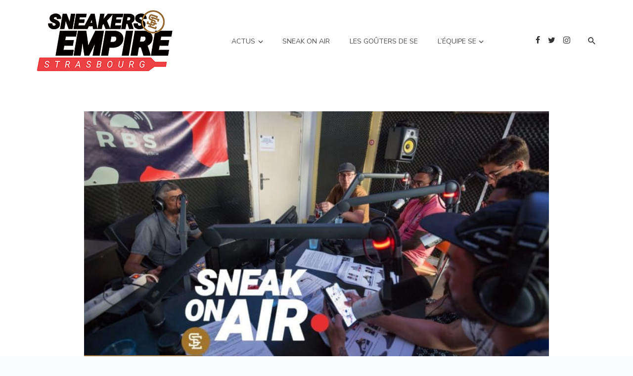

--- FILE ---
content_type: text/html; charset=UTF-8
request_url: https://www.sneakers-empire.com/sneak-on-air-saison-2-episode-29-alexis-et-paul-de-propicture-16-04-19/
body_size: 10243
content:
<!DOCTYPE html>
<html lang="fr-FR">
<head>
	<meta charset="UTF-8" />
    
    <meta name="viewport" content="width=device-width, initial-scale=1"/>
    
    <link rel="stylesheet" media="print" onload="this.onload=null;this.media='all';" id="ao_optimized_gfonts" href="https://fonts.googleapis.com/css?family=Roboto:100,300,400,500,700,900,100italic,300italic,400italic,500italic,700italic,900italic%7CTitillium%20Web:200,300,400,600,700,900,200italic,300italic,400italic,600italic,700italic%7CRoboto%20Condensed:300,400,700,300italic,400italic,700italic%7CNunito%20Sans:200,300,400,600,700,800,900,200italic,300italic,400italic,600italic,700italic,800italic,900italic%7CRoboto:100,300,400,500,700,900,100italic,300italic,400italic,500italic,700italic,900italic%7CTitillium%20Web:200,300,400,600,700,900,200italic,300italic,400italic,600italic,700italic%7CRoboto%20Condensed:300,400,700,300italic,400italic,700italic%7CNunito%20Sans:200,300,400,600,700,800,900,200italic,300italic,400italic,600italic,700italic,800italic,900italic%7CRoboto:100,300,400,500,700,900,100italic,300italic,400italic,500italic,700italic,900italic%7CTitillium%20Web:200,300,400,600,700,900,200italic,300italic,400italic,600italic,700italic%7CRoboto%20Condensed:300,400,700,300italic,400italic,700italic%7CNunito%20Sans:200,300,400,600,700,800,900,200italic,300italic,400italic,600italic,700italic,800italic,900italic&amp;display=swap" /><link rel="profile" href="https://gmpg.org/xfn/11" />
    
    <!-- Schema meta -->
        <script type="application/ld+json">
{
          "@context": "http://schema.org",
          "@type": "NewsArticle",
          "mainEntityOfPage": {
            "@type": "WebPage",
            "@id": "https://www.sneakers-empire.com/sneak-on-air-saison-2-episode-29-alexis-et-paul-de-propicture-16-04-19/"
          },
          "headline": "sneak ON AIR Saison 2 Episode 29 – Alexis et Paul de ProPicture – 16.04.19",
          "image": [
            "https://www.sneakers-empire.com/wp-content/uploads/2020/07/sneak-ON-AIR-photo-site-web-couv-3.jpg"
           ],
          "datePublished": "2019-04-16T20:00:00+00:00",
          "dateModified": "2021-10-06T09:48:31+02:00",
          "author": {
            "@type": "Person",
            "name": "Alex"
          },
           "publisher": {
            "@type": "Organization",
            "name": "Sneakers EMPIRE",
            "logo": {
              "@type": "ImageObject",
              "url": "https://www.sneakers-empire.com/wp-content/uploads/2020/07/SE-Titre-OK_SE-Noir-03.png"
            }
          },
          "description": ""
        }
        </script>
        
    <link media="all" href="https://www.sneakers-empire.com/wp-content/cache/autoptimize/css/autoptimize_992917d95b7dce4a205aeb46f6b628a7.css" rel="stylesheet" /><title>sneak ON AIR Saison 2 Episode 29 – Alexis et Paul de ProPicture – 16.04.19 &#8211; Sneakers EMPIRE</title>
<script type="application/javascript">var ajaxurl = "https://www.sneakers-empire.com/wp-admin/admin-ajax.php"</script><meta name='robots' content='max-image-preview:large' />
	
	<link rel='dns-prefetch' href='//www.googletagmanager.com' />
<link href='https://fonts.gstatic.com' crossorigin='anonymous' rel='preconnect' />
<script type="text/javascript">
/* <![CDATA[ */
window._wpemojiSettings = {"baseUrl":"https:\/\/s.w.org\/images\/core\/emoji\/16.0.1\/72x72\/","ext":".png","svgUrl":"https:\/\/s.w.org\/images\/core\/emoji\/16.0.1\/svg\/","svgExt":".svg","source":{"concatemoji":"https:\/\/www.sneakers-empire.com\/wp-includes\/js\/wp-emoji-release.min.js"}};
/*! This file is auto-generated */
!function(s,n){var o,i,e;function c(e){try{var t={supportTests:e,timestamp:(new Date).valueOf()};sessionStorage.setItem(o,JSON.stringify(t))}catch(e){}}function p(e,t,n){e.clearRect(0,0,e.canvas.width,e.canvas.height),e.fillText(t,0,0);var t=new Uint32Array(e.getImageData(0,0,e.canvas.width,e.canvas.height).data),a=(e.clearRect(0,0,e.canvas.width,e.canvas.height),e.fillText(n,0,0),new Uint32Array(e.getImageData(0,0,e.canvas.width,e.canvas.height).data));return t.every(function(e,t){return e===a[t]})}function u(e,t){e.clearRect(0,0,e.canvas.width,e.canvas.height),e.fillText(t,0,0);for(var n=e.getImageData(16,16,1,1),a=0;a<n.data.length;a++)if(0!==n.data[a])return!1;return!0}function f(e,t,n,a){switch(t){case"flag":return n(e,"\ud83c\udff3\ufe0f\u200d\u26a7\ufe0f","\ud83c\udff3\ufe0f\u200b\u26a7\ufe0f")?!1:!n(e,"\ud83c\udde8\ud83c\uddf6","\ud83c\udde8\u200b\ud83c\uddf6")&&!n(e,"\ud83c\udff4\udb40\udc67\udb40\udc62\udb40\udc65\udb40\udc6e\udb40\udc67\udb40\udc7f","\ud83c\udff4\u200b\udb40\udc67\u200b\udb40\udc62\u200b\udb40\udc65\u200b\udb40\udc6e\u200b\udb40\udc67\u200b\udb40\udc7f");case"emoji":return!a(e,"\ud83e\udedf")}return!1}function g(e,t,n,a){var r="undefined"!=typeof WorkerGlobalScope&&self instanceof WorkerGlobalScope?new OffscreenCanvas(300,150):s.createElement("canvas"),o=r.getContext("2d",{willReadFrequently:!0}),i=(o.textBaseline="top",o.font="600 32px Arial",{});return e.forEach(function(e){i[e]=t(o,e,n,a)}),i}function t(e){var t=s.createElement("script");t.src=e,t.defer=!0,s.head.appendChild(t)}"undefined"!=typeof Promise&&(o="wpEmojiSettingsSupports",i=["flag","emoji"],n.supports={everything:!0,everythingExceptFlag:!0},e=new Promise(function(e){s.addEventListener("DOMContentLoaded",e,{once:!0})}),new Promise(function(t){var n=function(){try{var e=JSON.parse(sessionStorage.getItem(o));if("object"==typeof e&&"number"==typeof e.timestamp&&(new Date).valueOf()<e.timestamp+604800&&"object"==typeof e.supportTests)return e.supportTests}catch(e){}return null}();if(!n){if("undefined"!=typeof Worker&&"undefined"!=typeof OffscreenCanvas&&"undefined"!=typeof URL&&URL.createObjectURL&&"undefined"!=typeof Blob)try{var e="postMessage("+g.toString()+"("+[JSON.stringify(i),f.toString(),p.toString(),u.toString()].join(",")+"));",a=new Blob([e],{type:"text/javascript"}),r=new Worker(URL.createObjectURL(a),{name:"wpTestEmojiSupports"});return void(r.onmessage=function(e){c(n=e.data),r.terminate(),t(n)})}catch(e){}c(n=g(i,f,p,u))}t(n)}).then(function(e){for(var t in e)n.supports[t]=e[t],n.supports.everything=n.supports.everything&&n.supports[t],"flag"!==t&&(n.supports.everythingExceptFlag=n.supports.everythingExceptFlag&&n.supports[t]);n.supports.everythingExceptFlag=n.supports.everythingExceptFlag&&!n.supports.flag,n.DOMReady=!1,n.readyCallback=function(){n.DOMReady=!0}}).then(function(){return e}).then(function(){var e;n.supports.everything||(n.readyCallback(),(e=n.source||{}).concatemoji?t(e.concatemoji):e.wpemoji&&e.twemoji&&(t(e.twemoji),t(e.wpemoji)))}))}((window,document),window._wpemojiSettings);
/* ]]> */
</script>















<noscript></noscript><script type="text/javascript" src="https://www.sneakers-empire.com/wp-includes/js/jquery/jquery.min.js" id="jquery-core-js"></script>


<!-- Extrait Google Analytics ajouté par Site Kit -->
<script type="text/javascript" src="https://www.googletagmanager.com/gtag/js?id=UA-173915910-1" id="google_gtagjs-js" async></script>
<script type="text/javascript" id="google_gtagjs-js-after">
/* <![CDATA[ */
window.dataLayer = window.dataLayer || [];function gtag(){dataLayer.push(arguments);}
gtag('set', 'linker', {"domains":["www.sneakers-empire.com"]} );
gtag("js", new Date());
gtag("set", "developer_id.dZTNiMT", true);
gtag("config", "UA-173915910-1", {"anonymize_ip":true});
/* ]]> */
</script>

<!-- Arrêter l&#039;extrait Google Analytics ajouté par Site Kit -->
<link rel="https://api.w.org/" href="https://www.sneakers-empire.com/wp-json/" /><link rel="alternate" title="JSON" type="application/json" href="https://www.sneakers-empire.com/wp-json/wp/v2/posts/1528" /><link rel="EditURI" type="application/rsd+xml" title="RSD" href="https://www.sneakers-empire.com/xmlrpc.php?rsd" />
<meta name="generator" content="WordPress 6.8.3" />
<link rel="canonical" href="https://www.sneakers-empire.com/sneak-on-air-saison-2-episode-29-alexis-et-paul-de-propicture-16-04-19/" />
<link rel='shortlink' href='https://www.sneakers-empire.com/?p=1528' />
<link rel="alternate" title="oEmbed (JSON)" type="application/json+oembed" href="https://www.sneakers-empire.com/wp-json/oembed/1.0/embed?url=https%3A%2F%2Fwww.sneakers-empire.com%2Fsneak-on-air-saison-2-episode-29-alexis-et-paul-de-propicture-16-04-19%2F" />
<link rel="alternate" title="oEmbed (XML)" type="text/xml+oembed" href="https://www.sneakers-empire.com/wp-json/oembed/1.0/embed?url=https%3A%2F%2Fwww.sneakers-empire.com%2Fsneak-on-air-saison-2-episode-29-alexis-et-paul-de-propicture-16-04-19%2F&#038;format=xml" />
<meta name="generator" content="Redux 4.3.12" /><meta name="generator" content="Site Kit by Google 1.69.0" /><script type="text/javascript"><!--
function powerpress_pinw(pinw_url){window.open(pinw_url, 'PowerPressPlayer','toolbar=0,status=0,resizable=1,width=460,height=320');	return false;}
//-->
</script>
		<script>
			document.documentElement.className = document.documentElement.className.replace( 'no-js', 'js' );
		</script>
				
		<link rel="pingback" href="https://www.sneakers-empire.com/xmlrpc.php"><link rel="icon" href="https://www.sneakers-empire.com/wp-content/uploads/2020/07/cropped-SE-Monogramme-OK_SE-Noir-FondBlanc-e1595923567148-1-32x32.png" sizes="32x32" />
<link rel="icon" href="https://www.sneakers-empire.com/wp-content/uploads/2020/07/cropped-SE-Monogramme-OK_SE-Noir-FondBlanc-e1595923567148-1-192x192.png" sizes="192x192" />
<link rel="apple-touch-icon" href="https://www.sneakers-empire.com/wp-content/uploads/2020/07/cropped-SE-Monogramme-OK_SE-Noir-FondBlanc-e1595923567148-1-180x180.png" />
<meta name="msapplication-TileImage" content="https://www.sneakers-empire.com/wp-content/uploads/2020/07/cropped-SE-Monogramme-OK_SE-Noir-FondBlanc-e1595923567148-1-270x270.png" />
    
</head>
<body class="wp-singular post-template-default single single-post postid-1528 single-format-standard wp-theme-Barley">
    <div class="site-wrapper barley-design">
        <header class="site-header">   
    <!-- Mobile header -->
	<div id="atbs-mobile-header" class="mobile-header visible-xs visible-sm ">
		<div class="mobile-header__inner mobile-header__inner--flex">
			<div class="header-branding header-branding--mobile mobile-header__section text-left">
				<div class="header-logo header-logo--mobile flexbox__item text-left">
					<a href="https://www.sneakers-empire.com">
                                            
                        <img  alt="logo" data-src="https://www.sneakers-empire.com/wp-content/uploads/2020/07/SE-Avatar-Noir-scaled-e1596030452218.jpg" class="lazyload" src="[data-uri]" /><noscript><img src="https://www.sneakers-empire.com/wp-content/uploads/2020/07/SE-Avatar-Noir-scaled-e1596030452218.jpg" alt="logo"/></noscript>
                                                
                    </a>            
				</div>
			</div>
			<div class="mobile-header__section text-right">
				<button type="submit" class="mobile-header-btn js-search-dropdown-toggle">
					<i class="mdicon mdicon-search mdicon--last hidden-xs"></i><i class="mdicon mdicon-search visible-xs-inline-block"></i>
				</button>
				<a href="#atbs-offcanvas-primary" class="offcanvas-menu-toggle mobile-header-btn js-atbs-offcanvas-toggle">
					<i class="mdicon mdicon-menu mdicon--last hidden-xs"></i><i class="mdicon mdicon-menu visible-xs-inline-block"></i>
				</a>
			</div>
		</div>
	</div><!-- Mobile header -->    
    
    <!-- Navigation bar -->
	<nav class="navigation-bar navigation-bar--fullwidth text-left hidden-xs hidden-sm js-sticky-header-holder">
		<div class="navigation-bar__inner container">
			<div class="navigation-bar__section">
				<div class="site-logo header-logo">
                    <a href="https://www.sneakers-empire.com">
						<!-- logo open -->
                                                    <img  alt="logo" data-src="https://www.sneakers-empire.com/wp-content/uploads/2020/07/SE-Titre-OK_SE-Noir-03.png" class="lazyload" src="[data-uri]" /><noscript><img src="https://www.sneakers-empire.com/wp-content/uploads/2020/07/SE-Titre-OK_SE-Noir-03.png" alt="logo" /></noscript>
                                                <!-- logo close -->
					</a>
				</div>
			</div>

			<div class="navigation-wrapper navigation-bar__section js-priority-nav">
				<div id="main-menu" class="menu-main-container"><ul id="menu-main" class="navigation navigation--main navigation--inline"><li id="menu-item-1253" class="menu-item menu-item-type-taxonomy menu-item-object-category menu-item-has-children menu-item-1253 menu-item-cat-23"><a href="https://www.sneakers-empire.com/categorie/actualites/">Actus</a>
<ul class="sub-menu">
	<li id="menu-item-278" class="menu-item menu-item-type-taxonomy menu-item-object-category menu-item-278 menu-item-cat-7"><a href="https://www.sneakers-empire.com/categorie/events/">Evénements</a></li>
</ul>
</li>
<li id="menu-item-314" class="menu-item menu-item-type-taxonomy menu-item-object-category current-post-ancestor current-menu-parent current-post-parent menu-item-314 menu-item-cat-18"><a href="https://www.sneakers-empire.com/categorie/podcast-sneak-on-air/">Sneak ON AIR</a></li>
<li id="menu-item-1119" class="menu-item menu-item-type-taxonomy menu-item-object-category menu-item-1119 menu-item-cat-29"><a href="https://www.sneakers-empire.com/categorie/le-gouter-de-sneakers-empire/">Les goûters de SE</a></li>
<li id="menu-item-29" class="menu-item menu-item-type-post_type menu-item-object-page menu-item-has-children menu-item-29"><a href="https://www.sneakers-empire.com/qui-sommes-nous/">L&#8217;Équipe SE</a>
<ul class="sub-menu">
	<li id="menu-item-1097" class="menu-item menu-item-type-post_type menu-item-object-page menu-item-1097"><a href="https://www.sneakers-empire.com/qui-sommes-nous/">Qui sommes nous ?</a></li>
	<li id="menu-item-28" class="menu-item menu-item-type-post_type menu-item-object-page menu-item-28"><a href="https://www.sneakers-empire.com/contact/">Contact</a></li>
</ul>
</li>
</ul></div>			</div>
            <div class="navigation-bar__section">
                                <ul class="social-list list-horizontal">
                	<li><a href="https://fr-fr.facebook.com/MySneakersEmpire/" target="_blank"><i class="mdicon mdicon-facebook"></i></a></li><li><a href="https://twitter.com/sneakersempire" target="_blank"><i class="mdicon mdicon-twitter"></i></a></li><li><a href="https://www.instagram.com/sneakers67empire" target="_blank"><i class="mdicon mdicon-instagram"></i></a></li>            						
                </ul>
                            </div>
			<div class="navigation-bar__section">
				<button type="submit" class="navigation-bar-btn js-search-dropdown-toggle"><i class="mdicon mdicon-search"></i></button>
			</div>
            <div id="header-search-dropdown" class="header-search-dropdown is-in-navbar">
    <div class="container">
    	<form class="search-form search-form--horizontal" method="get" action="https://www.sneakers-empire.com/">
    		<div class="search-form__input-wrap">
    			<input type="text" name="s" class="search-form__input" placeholder="Search" value=""/>
    		</div>
    	</form>
    </div>
</div><!-- .header-search-dropdown -->		
		</div><!-- .navigation-bar__inner -->
        
    </nav><!-- Navigation-bar -->
</header><!-- Site header --><div class="site-content single-entry">
    <div class="atbs-block atbs-layout-split atbs-block--fullwidth single-entry-wrap">
        <div class="container container--narrow">
            <div class="atbs-main" role="main">
                <article class="atbs-block post--single post-1528 post type-post status-publish format-standard has-post-thumbnail hentry category-podcast-sneak-on-air">
                    <div class="single-content">
                        <div class="post__thumb single-entry-thumb"><img width="800" height="450"   alt="" decoding="async" fetchpriority="high" data-srcset="https://www.sneakers-empire.com/wp-content/uploads/2020/07/sneak-ON-AIR-photo-site-web-couv-3-800x450.jpg 800w, https://www.sneakers-empire.com/wp-content/uploads/2020/07/sneak-ON-AIR-photo-site-web-couv-3-400x225.jpg 400w, https://www.sneakers-empire.com/wp-content/uploads/2020/07/sneak-ON-AIR-photo-site-web-couv-3-600x338.jpg 600w, https://www.sneakers-empire.com/wp-content/uploads/2020/07/sneak-ON-AIR-photo-site-web-couv-3-1200x675.jpg 1200w, https://www.sneakers-empire.com/wp-content/uploads/2020/07/sneak-ON-AIR-photo-site-web-couv-3-1600x900.jpg 1600w"  data-src="https://www.sneakers-empire.com/wp-content/uploads/2020/07/sneak-ON-AIR-photo-site-web-couv-3-800x450.jpg" data-sizes="(max-width: 800px) 100vw, 800px" class="attachment-barley-m-16_9 size-barley-m-16_9 wp-post-image lazyload" src="[data-uri]" /><noscript><img width="800" height="450" src="https://www.sneakers-empire.com/wp-content/uploads/2020/07/sneak-ON-AIR-photo-site-web-couv-3-800x450.jpg" class="attachment-barley-m-16_9 size-barley-m-16_9 wp-post-image" alt="" decoding="async" fetchpriority="high" srcset="https://www.sneakers-empire.com/wp-content/uploads/2020/07/sneak-ON-AIR-photo-site-web-couv-3-800x450.jpg 800w, https://www.sneakers-empire.com/wp-content/uploads/2020/07/sneak-ON-AIR-photo-site-web-couv-3-400x225.jpg 400w, https://www.sneakers-empire.com/wp-content/uploads/2020/07/sneak-ON-AIR-photo-site-web-couv-3-600x338.jpg 600w, https://www.sneakers-empire.com/wp-content/uploads/2020/07/sneak-ON-AIR-photo-site-web-couv-3-1200x675.jpg 1200w, https://www.sneakers-empire.com/wp-content/uploads/2020/07/sneak-ON-AIR-photo-site-web-couv-3-1600x900.jpg 1600w" sizes="(max-width: 800px) 100vw, 800px" /></noscript><div class="post-cat__wrap"><a class="post__cat cat-18 " href="https://www.sneakers-empire.com/categorie/podcast-sneak-on-air/">Podcasts sneak ON AIR</a></div></div>                        <header class="post__head">
							<h1 class="post__title typescale-4">sneak ON AIR Saison 2 Episode 29 – Alexis et Paul de ProPicture – 16.04.19</h1>
							                            
                            <div class="post-share-and-meta">
                                <!-- Entry meta -->
<div class="entry-meta post__meta">
	<span class="entry-author">
        <img alt='Alex'  data-srcset='https://secure.gravatar.com/avatar/81295c74c8f1d118198a0dbea2157d810878bff18cd03e6514aeffe38500717d?s=68&#038;d=mm&#038;r=g 2x'  height='34' width='34' decoding='async' data-src='https://secure.gravatar.com/avatar/81295c74c8f1d118198a0dbea2157d810878bff18cd03e6514aeffe38500717d?s=34&#038;d=mm&#038;r=g' class='avatar avatar-34 photo entry-author__avatar lazyload' src='[data-uri]' /><noscript><img alt='Alex' src='https://secure.gravatar.com/avatar/81295c74c8f1d118198a0dbea2157d810878bff18cd03e6514aeffe38500717d?s=34&#038;d=mm&#038;r=g' srcset='https://secure.gravatar.com/avatar/81295c74c8f1d118198a0dbea2157d810878bff18cd03e6514aeffe38500717d?s=68&#038;d=mm&#038;r=g 2x' class='avatar avatar-34 photo entry-author__avatar' height='34' width='34' decoding='async'/></noscript>By <a class="entry-author__name" title="Posts by Alex" rel="author" href="https://www.sneakers-empire.com/author/alex/">Alex</a>    </span>
    <time class="time published" datetime="2019-04-16T20:00:00+00:00" title="avril 16, 2019 at 8:00 pm"><i class="mdicon mdicon-schedule"></i>16 avril 2019</time></div>                                                                <div class="post-share__wrap">
                                    <div class="entry-interaction entry-interaction--horizontal">
                                        <div class="post-sharing post-sharing--simple">
                                            <span class="sharing-btn__text">Share: </span>
                                            <ul class="social-list social-list--md list-horizontal"><li><a onClick="window.open('http://www.facebook.com/sharer.php?u=https%3A%2F%2Fwww.sneakers-empire.com%2Fsneak-on-air-saison-2-episode-29-alexis-et-paul-de-propicture-16-04-19%2F','Facebook','width=600,height=300,left='+(screen.availWidth/2-300)+',top='+(screen.availHeight/2-150)+''); return false;" href="http://www.facebook.com/sharer.php?u=https%3A%2F%2Fwww.sneakers-empire.com%2Fsneak-on-air-saison-2-episode-29-alexis-et-paul-de-propicture-16-04-19%2F"><div class="share-item__icon"><i class="mdicon mdicon-facebook " title="Facebook"></i></div></a></li><li><a onClick="window.open('http://twitter.com/share?url=https%3A%2F%2Fwww.sneakers-empire.com%2Fsneak-on-air-saison-2-episode-29-alexis-et-paul-de-propicture-16-04-19%2F&amp;text=sneak%20ON%20AIR%20Saison%202%20Episode%2029%20–%20Alexis%20et%20Paul%20de%20ProPicture%20–%2016.04.19','Twitter share','width=600,height=300,left='+(screen.availWidth/2-300)+',top='+(screen.availHeight/2-150)+''); return false;" href="http://twitter.com/share?url=https%3A%2F%2Fwww.sneakers-empire.com%2Fsneak-on-air-saison-2-episode-29-alexis-et-paul-de-propicture-16-04-19%2F&amp;text=sneak%20ON%20AIR%20Saison%202%20Episode%2029%20–%20Alexis%20et%20Paul%20de%20ProPicture%20–%2016.04.19"><div class="share-item__icon"><i class="mdicon mdicon-twitter " title="Twitter"></i></div></a></li><li><a onClick="window.open('http://www.linkedin.com/shareArticle?mini=true&amp;url=https%3A%2F%2Fwww.sneakers-empire.com%2Fsneak-on-air-saison-2-episode-29-alexis-et-paul-de-propicture-16-04-19%2F','Linkedin','width=863,height=500,left='+(screen.availWidth/2-431)+',top='+(screen.availHeight/2-250)+''); return false;" href="http://www.linkedin.com/shareArticle?mini=true&amp;url=https%3A%2F%2Fwww.sneakers-empire.com%2Fsneak-on-air-saison-2-episode-29-alexis-et-paul-de-propicture-16-04-19%2F"><div class="share-item__icon"><i class="mdicon mdicon-linkedin " title="Linkedin"></i></div></a></li></ul>                                        </div>
                                    </div>
                                </div>
                                
                                                            </div>
						</header>
                        
                        <div class="single-body entry-content typography-copy">
                                                        
<p>sneak ON AIR, la première et la seule émission de radio 100% sneakers au monde !!!<br />Animée par l&#8217;équipe de Sneakers EMPIRE.<br />Actu sneakers, invités, SANA, talk.</p>



<p><a href="http://www.instagram.com/stories/highlights/18030468769086122/">Story instagram de l&#8217;épisode.</a></p>



<p>Pour cet épisode, c&#8217;est <a href="http://www.instagram.com/polohuhu/">Paul</a> et <a href="http://www.instagram.com/alexis_bchr/">Alexis</a> de <a href="http://www.instagram.com/propictur/">ProPicture</a> nos invités. Ils viennent nous paler de leurs photos et de sneakers.</p>



<p>Le Sneakers Addict Non Anonyme est Christian et sa adidas ZX 8000.</p>
<div itemscope itemtype="http://schema.org/AudioObject"><meta itemprop="name" content="sneak ON AIR Saison 2 Episode 29 – Alexis et Paul de ProPicture – 16.04.19" /><meta itemprop="uploadDate" content="2019-04-16T20:00:00+02:00" /><meta itemprop="encodingFormat" content="audio/x-m4a" /><meta itemprop="duration" content="PT58M40S" /><meta itemprop="description" content="
sneak ON AIR, la première et la seule émission de radio 100% sneakers au monde !!!Animée par l'équipe de Sneakers EMPIRE.Actu sneakers, invités, SANA, talk.



Story instagram de l'épisode.



Pour cet épisode, c'est Paul et Alexis de ProPi..." /><meta itemprop="contentUrl" content="https://www.sneakers-empire.com/wp-content/uploads/2020/09/RBS_CRON2_2019-04-16-mardi-20h00.m4a" /><div class="powerpress_player" id="powerpress_player_1556"><!--[if lt IE 9]><script>document.createElement('audio');</script><![endif]-->
<audio class="wp-audio-shortcode" id="audio-1528-1" preload="none" style="width: 100%;" controls="controls"><source type="audio/mpeg" src="https://www.sneakers-empire.com/wp-content/uploads/2020/09/RBS_CRON2_2019-04-16-mardi-20h00.m4a?_=1" /><a href="https://www.sneakers-empire.com/wp-content/uploads/2020/09/RBS_CRON2_2019-04-16-mardi-20h00.m4a">https://www.sneakers-empire.com/wp-content/uploads/2020/09/RBS_CRON2_2019-04-16-mardi-20h00.m4a</a></audio></div></div><p class="powerpress_links powerpress_links_m4a">Podcast: <a href="https://www.sneakers-empire.com/wp-content/uploads/2020/09/RBS_CRON2_2019-04-16-mardi-20h00.m4a" class="powerpress_link_pinw" target="_blank" title="Play in new window" onclick="return powerpress_pinw('https://www.sneakers-empire.com/?powerpress_pinw=1528-podcast');" rel="nofollow">Play in new window</a> | <a href="https://www.sneakers-empire.com/wp-content/uploads/2020/09/RBS_CRON2_2019-04-16-mardi-20h00.m4a" class="powerpress_link_d" title="Download" rel="nofollow" download="RBS_CRON2_2019-04-16-mardi-20h00.m4a">Download</a></p><p class="powerpress_links powerpress_subscribe_links">Subscribe: <a href="https://open.spotify.com/show/0hUsAiVNVucYfr1i5xOf7a" class="powerpress_link_subscribe powerpress_link_subscribe_spotify" title="Subscribe on Spotify" rel="nofollow">Spotify</a> | <a href="https://www.sneakers-empire.com/feed/podcast/" class="powerpress_link_subscribe powerpress_link_subscribe_rss" title="Subscribe via RSS" rel="nofollow">RSS</a></p>                            						</div>
                        
                                                <footer class="single-footer entry-footer">
    <div class="entry-info">
      <div class="row row--space-between">
        
        <div class="entry-tags entry-tags-left col-sm-8 ">
                    </div>
          <div class=" entry-tags  col-sm-4">
            <div class="entry-interaction__right comments-views">
              <span class="comments-count " >0 comments</span>
                            <span class="view-count " >992 views</span>
                          </div>
          </div>
      </div>
    </div>
</footer>                    </div><!-- .single-content -->
                </article><!-- .post-single -->    
                                                                                       
                                
                <!-- Posts navigation --><div class="posts-navigation single-entry-section clearfix"><div class="posts-navigation__prev"><article class="barley-nav-post"><a class="navigation-button" href="https://www.sneakers-empire.com/qui-veut-gagner-des-sneakers/"><i class="mdicon mdicon-navigate_before"></i></a><div class="post__text"><div class="posts-nav__label typescale-1"><a href="https://www.sneakers-empire.com/qui-veut-gagner-des-sneakers/"><span>Previous</span> Post</a></div></div></article></div><!-- End Posts-navigation__prev --><div class="posts-navigation__next"><article class="barley-nav-post"><div class="post__text"><div class="posts-nav__label typescale-1"><a href="https://www.sneakers-empire.com/sneak-on-air-saison-2-episode-30-invite-jeremy-diss-23-04-19/">Next <span>Post</span></a></div></div><a class="navigation-button" href="https://www.sneakers-empire.com/sneak-on-air-saison-2-episode-30-invite-jeremy-diss-23-04-19/"><i class="mdicon mdicon-navigate_next"></i></a></article></div><!-- End Posts-navigation__next --></div><!-- Posts navigation -->                
                <div class="related-posts single-entry-section"><div class="block-heading"><h4 class="block-heading__title">You may also like</h4></div><div class="posts_listing_grid__wrap list-space-xl row"><div class="col-xs-12 col-sm-6 col-md-6 vertical-post">            
            <article class="post post--vertical barley-post-vertical">
                <div class="post-detail">
                        				    <div class="post__thumb">
                            <a href="https://www.sneakers-empire.com/sneak-on-air-s9ep14-infos-actus-talk-la-stan-smith-avec-jacques-chassaing-16-12-25/"><img width="410" height="550"   alt="" decoding="async" data-src="https://www.sneakers-empire.com/wp-content/uploads/2024/09/Sneak-ON-AIR-couv-site-web-1-410x550.jpg" class="attachment-barley-grid-size size-barley-grid-size wp-post-image lazyload" src="[data-uri]" /><noscript><img width="410" height="550"   alt="" decoding="async" data-src="https://www.sneakers-empire.com/wp-content/uploads/2024/09/Sneak-ON-AIR-couv-site-web-1-410x550.jpg" class="attachment-barley-grid-size size-barley-grid-size wp-post-image lazyload" src="[data-uri]" /><noscript><img width="410" height="550"   alt="" decoding="async" data-src="https://www.sneakers-empire.com/wp-content/uploads/2024/09/Sneak-ON-AIR-couv-site-web-1-410x550.jpg" class="attachment-barley-grid-size size-barley-grid-size wp-post-image lazyload" src="[data-uri]" /><noscript><img width="410" height="550" src="https://www.sneakers-empire.com/wp-content/uploads/2024/09/Sneak-ON-AIR-couv-site-web-1-410x550.jpg" class="attachment-barley-grid-size size-barley-grid-size wp-post-image" alt="" decoding="async" /></noscript></noscript></noscript></a> <!-- close a tag -->                            <div class="post__cat__wrap"><a class="post__cat cat-18 " href="https://www.sneakers-empire.com/categorie/podcast-sneak-on-air/">Podcasts sneak ON AIR</a></div>                        </div>
                                        
                    <h3 class="post__title typescale-2"><a href="https://www.sneakers-empire.com/sneak-on-air-s9ep14-infos-actus-talk-la-stan-smith-avec-jacques-chassaing-16-12-25/">Sneak ON AIR S9Ep14– Infos, Actus &#038; Talk : La Stan Smith avec Jacques Chassaing – 16/12/25.</a></h3>
                     
                                         <div class="post__readmore box-readmore">
                        <a href="https://www.sneakers-empire.com/sneak-on-air-s9ep14-infos-actus-talk-la-stan-smith-avec-jacques-chassaing-16-12-25/" class="button__readmore">
                            <span class="readmore-text"><span class="post__readmore--bold">Read</span> More</span>
                        </a>
                    </div>
                </div>
            </article>
            </div><div class="col-xs-12 col-sm-6 col-md-6 vertical-post">            
            <article class="post post--vertical barley-post-vertical">
                <div class="post-detail">
                        				    <div class="post__thumb">
                            <a href="https://www.sneakers-empire.com/sneak-on-air-s9ep13-infos-actus-talk-new-balance-2025-09-12-25/"><img width="410" height="550"   alt="" decoding="async" data-src="https://www.sneakers-empire.com/wp-content/uploads/2024/09/Sneak-ON-AIR-couv-site-web-1-410x550.jpg" class="attachment-barley-grid-size size-barley-grid-size wp-post-image lazyload" src="[data-uri]" /><noscript><img width="410" height="550"   alt="" decoding="async" data-src="https://www.sneakers-empire.com/wp-content/uploads/2024/09/Sneak-ON-AIR-couv-site-web-1-410x550.jpg" class="attachment-barley-grid-size size-barley-grid-size wp-post-image lazyload" src="[data-uri]" /><noscript><img width="410" height="550"   alt="" decoding="async" data-src="https://www.sneakers-empire.com/wp-content/uploads/2024/09/Sneak-ON-AIR-couv-site-web-1-410x550.jpg" class="attachment-barley-grid-size size-barley-grid-size wp-post-image lazyload" src="[data-uri]" /><noscript><img width="410" height="550" src="https://www.sneakers-empire.com/wp-content/uploads/2024/09/Sneak-ON-AIR-couv-site-web-1-410x550.jpg" class="attachment-barley-grid-size size-barley-grid-size wp-post-image" alt="" decoding="async" /></noscript></noscript></noscript></a> <!-- close a tag -->                            <div class="post__cat__wrap"><a class="post__cat cat-18 " href="https://www.sneakers-empire.com/categorie/podcast-sneak-on-air/">Podcasts sneak ON AIR</a></div>                        </div>
                                        
                    <h3 class="post__title typescale-2"><a href="https://www.sneakers-empire.com/sneak-on-air-s9ep13-infos-actus-talk-new-balance-2025-09-12-25/">Sneak ON AIR S9Ep13– Infos, Actus &#038; Talk : New Balance 2025 – 09/12/25.</a></h3>
                     
                                         <div class="post__readmore box-readmore">
                        <a href="https://www.sneakers-empire.com/sneak-on-air-s9ep13-infos-actus-talk-new-balance-2025-09-12-25/" class="button__readmore">
                            <span class="readmore-text"><span class="post__readmore--bold">Read</span> More</span>
                        </a>
                    </div>
                </div>
            </article>
            </div><div class="col-xs-12 col-sm-6 col-md-6 vertical-post">            
            <article class="post post--vertical barley-post-vertical">
                <div class="post-detail">
                        				    <div class="post__thumb">
                            <a href="https://www.sneakers-empire.com/sneak-on-air-s9ep12-infos-actus-talk-retro-cards-jordan-02-12-25/"><img width="410" height="550"   alt="" decoding="async" data-src="https://www.sneakers-empire.com/wp-content/uploads/2024/09/Sneak-ON-AIR-couv-site-web-1-410x550.jpg" class="attachment-barley-grid-size size-barley-grid-size wp-post-image lazyload" src="[data-uri]" /><noscript><img width="410" height="550"   alt="" decoding="async" data-src="https://www.sneakers-empire.com/wp-content/uploads/2024/09/Sneak-ON-AIR-couv-site-web-1-410x550.jpg" class="attachment-barley-grid-size size-barley-grid-size wp-post-image lazyload" src="[data-uri]" /><noscript><img width="410" height="550"   alt="" decoding="async" data-src="https://www.sneakers-empire.com/wp-content/uploads/2024/09/Sneak-ON-AIR-couv-site-web-1-410x550.jpg" class="attachment-barley-grid-size size-barley-grid-size wp-post-image lazyload" src="[data-uri]" /><noscript><img width="410" height="550" src="https://www.sneakers-empire.com/wp-content/uploads/2024/09/Sneak-ON-AIR-couv-site-web-1-410x550.jpg" class="attachment-barley-grid-size size-barley-grid-size wp-post-image" alt="" decoding="async" /></noscript></noscript></noscript></a> <!-- close a tag -->                            <div class="post__cat__wrap"><a class="post__cat cat-18 " href="https://www.sneakers-empire.com/categorie/podcast-sneak-on-air/">Podcasts sneak ON AIR</a></div>                        </div>
                                        
                    <h3 class="post__title typescale-2"><a href="https://www.sneakers-empire.com/sneak-on-air-s9ep12-infos-actus-talk-retro-cards-jordan-02-12-25/">Sneak ON AIR S9Ep12– Infos, Actus &#038; Talk : Retro Cards Jordan – 02/12/25.</a></h3>
                     
                                         <div class="post__readmore box-readmore">
                        <a href="https://www.sneakers-empire.com/sneak-on-air-s9ep12-infos-actus-talk-retro-cards-jordan-02-12-25/" class="button__readmore">
                            <span class="readmore-text"><span class="post__readmore--bold">Read</span> More</span>
                        </a>
                    </div>
                </div>
            </article>
            </div></div></div>                
                        <div class="comments-section single-entry-section">
        <div id="comments" class="comments-area">
                                            <p class="nocomments">Comments are closed.</p>
                </div><!-- #comments .comments-area -->
            </div> <!-- End Comment Box -->
                    
            </div><!-- .barley-main -->
        </div>
    </div>
</div>
	
<footer>
        <div class="site-footer site-footer__section site-footer__section--flex site-footer__section--seperated">
       <div class="container">
          <div class="site-footer__section-inner">
             <div class="site-footer__section-left">
                <div class="site-logo">
                   <a href="https://www.sneakers-empire.com">
						<!-- logo open -->
                                                    <img  alt="logo" data-src="https://www.sneakers-empire.com/wp-content/uploads/2020/07/SE-Etiquette-OK-e1595584314613.jpg" class="lazyload" src="[data-uri]" /><noscript><img src="https://www.sneakers-empire.com/wp-content/uploads/2020/07/SE-Etiquette-OK-e1595584314613.jpg" alt="logo" /></noscript>
                                                <!-- logo close -->
					</a>
                </div>
             </div>
             <div class="site-footer__section-center text-center">
                					<ul class="social-list social-list--md social-list--inverse list-horizontal">
						<li><a href="https://fr-fr.facebook.com/MySneakersEmpire/" target="_blank"><i class="mdicon mdicon-facebook"></i></a></li><li><a href="https://twitter.com/sneakersempire" target="_blank"><i class="mdicon mdicon-twitter"></i></a></li><li><a href="https://www.instagram.com/sneakers67empire" target="_blank"><i class="mdicon mdicon-instagram"></i></a></li>            						
					</ul>
                             </div>
             <div class="site-footer__section-right">
                <p><a href="http://www.sneakers-empire.com/mentions-legales/"> Mentions Légales. </a>2020. Sneakers Empire.</p>             </div>
          </div>
       </div>
    </div>
 </footer>
<div id="atbs-sticky-header" class="sticky-header js-sticky-header">
    <!-- Navigation bar -->
    <nav class="navigation-bar navigation-bar--fullwidth hidden-xs hidden-sm">
        <div class="container ">
            <div class="navigation-bar__inner">
                <div class="header-branding navigation-bar__section">
                                    	<div class="site-logo header-logo">
                		<a href="https://www.sneakers-empire.com">                    
                            <img  alt="logo" data-src="https://www.sneakers-empire.com/wp-content/uploads/2020/07/SE-Titre-OK_SE-Noir-03.png" class="lazyload" src="[data-uri]" /><noscript><img  alt="logo" data-src="https://www.sneakers-empire.com/wp-content/uploads/2020/07/SE-Titre-OK_SE-Noir-03.png" class="lazyload" src="[data-uri]" /><noscript><img src="https://www.sneakers-empire.com/wp-content/uploads/2020/07/SE-Titre-OK_SE-Noir-03.png" alt="logo"/></noscript></noscript>
                        </a>
                	</div>
                                    </div>
                <div class="navigation-wrapper navigation-bar__section js-priority-nav">
                <div id="sticky-main-menu" class="menu-main-container"><ul id="menu-main-1" class="navigation navigation--main navigation--inline"><li class="menu-item menu-item-type-taxonomy menu-item-object-category menu-item-has-children menu-item-1253 menu-item-cat-23"><a href="https://www.sneakers-empire.com/categorie/actualites/">Actus</a>
<ul class="sub-menu">
	<li class="menu-item menu-item-type-taxonomy menu-item-object-category menu-item-278 menu-item-cat-7"><a href="https://www.sneakers-empire.com/categorie/events/">Evénements</a></li>
</ul>
</li>
<li class="menu-item menu-item-type-taxonomy menu-item-object-category current-post-ancestor current-menu-parent current-post-parent menu-item-314 menu-item-cat-18"><a href="https://www.sneakers-empire.com/categorie/podcast-sneak-on-air/">Sneak ON AIR</a></li>
<li class="menu-item menu-item-type-taxonomy menu-item-object-category menu-item-1119 menu-item-cat-29"><a href="https://www.sneakers-empire.com/categorie/le-gouter-de-sneakers-empire/">Les goûters de SE</a></li>
<li class="menu-item menu-item-type-post_type menu-item-object-page menu-item-has-children menu-item-29"><a href="https://www.sneakers-empire.com/qui-sommes-nous/">L&#8217;Équipe SE</a>
<ul class="sub-menu">
	<li class="menu-item menu-item-type-post_type menu-item-object-page menu-item-1097"><a href="https://www.sneakers-empire.com/qui-sommes-nous/">Qui sommes nous ?</a></li>
	<li class="menu-item menu-item-type-post_type menu-item-object-page menu-item-28"><a href="https://www.sneakers-empire.com/contact/">Contact</a></li>
</ul>
</li>
</ul></div>                </div>
                <div class="navigation-bar__section">
                                        <ul class="social-list list-horizontal ">
                    	<li><a href="https://fr-fr.facebook.com/MySneakersEmpire/" target="_blank"><i class="mdicon mdicon-facebook"></i></a></li><li><a href="https://twitter.com/sneakersempire" target="_blank"><i class="mdicon mdicon-twitter"></i></a></li><li><a href="https://www.instagram.com/sneakers67empire" target="_blank"><i class="mdicon mdicon-instagram"></i></a></li>            						
                    </ul>
                                    </div>
                <div class="navigation-bar__section">
                    <button type="submit" class="navigation-bar-btn js-search-dropdown-toggle"><i class="mdicon mdicon-search"></i></button>
                </div>
          </div>
          <!-- .navigation-bar__inner -->
       </div>
       <!-- .container -->
    </nav>
    <!-- Navigation bar -->
 </div><!-- Sticky header --><!-- Off-canvas menu -->
<div id="atbs-offcanvas-primary" class="atbs-offcanvas js-atbs-offcanvas js-perfect-scrollbar">
	<div class="atbs-offcanvas__title">
		<h2 class="site-logo">
            <a href="https://www.sneakers-empire.com">
				<!-- logo open -->
                                    <img  alt="logo" data-src="https://www.sneakers-empire.com/wp-content/uploads/2020/07/SE-Titre-OK_SE-Noir-03.png" class="lazyload" src="[data-uri]" /><noscript><img  alt="logo" data-src="https://www.sneakers-empire.com/wp-content/uploads/2020/07/SE-Titre-OK_SE-Noir-03.png" class="lazyload" src="[data-uri]" /><noscript><img src="https://www.sneakers-empire.com/wp-content/uploads/2020/07/SE-Titre-OK_SE-Noir-03.png" alt="logo"/></noscript></noscript>
    			<!-- logo close -->
                			</a>
        </h2>
        		<ul class="social-list list-horizontal">
					</ul>
        		<a href="#atbs-offcanvas-primary" class="atbs-offcanvas-close js-atbs-offcanvas-close" aria-label="Close"><span aria-hidden="true">&#10005;</span></a>
	</div>

	<div class="atbs-offcanvas__section atbs-offcanvas__section-navigation">
		<div id="offcanvas-menu-mobile" class="menu-main-container"><ul id="menu-main-2" class="navigation navigation--offcanvas"><li class="menu-item menu-item-type-taxonomy menu-item-object-category menu-item-has-children menu-item-1253 menu-item-cat-23"><a href="https://www.sneakers-empire.com/categorie/actualites/">Actus</a>
<ul class="sub-menu">
	<li class="menu-item menu-item-type-taxonomy menu-item-object-category menu-item-278 menu-item-cat-7"><a href="https://www.sneakers-empire.com/categorie/events/">Evénements</a></li>
</ul>
</li>
<li class="menu-item menu-item-type-taxonomy menu-item-object-category current-post-ancestor current-menu-parent current-post-parent menu-item-314 menu-item-cat-18"><a href="https://www.sneakers-empire.com/categorie/podcast-sneak-on-air/">Sneak ON AIR</a></li>
<li class="menu-item menu-item-type-taxonomy menu-item-object-category menu-item-1119 menu-item-cat-29"><a href="https://www.sneakers-empire.com/categorie/le-gouter-de-sneakers-empire/">Les goûters de SE</a></li>
<li class="menu-item menu-item-type-post_type menu-item-object-page menu-item-has-children menu-item-29"><a href="https://www.sneakers-empire.com/qui-sommes-nous/">L&#8217;Équipe SE</a>
<ul class="sub-menu">
	<li class="menu-item menu-item-type-post_type menu-item-object-page menu-item-1097"><a href="https://www.sneakers-empire.com/qui-sommes-nous/">Qui sommes nous ?</a></li>
	<li class="menu-item menu-item-type-post_type menu-item-object-page menu-item-28"><a href="https://www.sneakers-empire.com/contact/">Contact</a></li>
</ul>
</li>
</ul></div>	</div>
</div><!-- Off-canvas menu --><!-- go top button -->
<a href="#" class="atbs-go-top btn btn-default hidden-xs js-go-top-el"><i class="mdicon mdicon-arrow_upward"></i></a></div><!-- .site-wrapper -->
<script type="speculationrules">
{"prefetch":[{"source":"document","where":{"and":[{"href_matches":"\/*"},{"not":{"href_matches":["\/wp-*.php","\/wp-admin\/*","\/wp-content\/uploads\/*","\/wp-content\/*","\/wp-content\/plugins\/*","\/wp-content\/themes\/Barley\/*","\/*\\?(.+)"]}},{"not":{"selector_matches":"a[rel~=\"nofollow\"]"}},{"not":{"selector_matches":".no-prefetch, .no-prefetch a"}}]},"eagerness":"conservative"}]}
</script>
<!-- Instagram Feed JS -->
<script type="text/javascript">
var sbiajaxurl = "https://www.sneakers-empire.com/wp-admin/admin-ajax.php";
</script>


<script type="text/javascript" src="https://www.sneakers-empire.com/wp-includes/js/dist/vendor/wp-polyfill.min.js" id="wp-polyfill-js"></script>
<script type="text/javascript" id="contact-form-7-js-extra">
/* <![CDATA[ */
var wpcf7 = {"api":{"root":"https:\/\/www.sneakers-empire.com\/wp-json\/","namespace":"contact-form-7\/v1"}};
/* ]]> */
</script>


















<script type="text/javascript" id="barley-scripts-js-extra">
/* <![CDATA[ */
var ajax_buff = {"tnm_security":{"tnm_security_code":{"content":"0f96e68773"}},"tnm_arrows":{"sliderArrows":{"content":{"light-next":"https:\/\/www.sneakers-empire.com\/wp-content\/themes\/Barley\/images\/arrows\/light-next-arrow.png","light-prev":"https:\/\/www.sneakers-empire.com\/wp-content\/themes\/Barley\/images\/arrows\/light-prev-arrow.png","dark-next":"https:\/\/www.sneakers-empire.com\/wp-content\/themes\/Barley\/images\/arrows\/dark-next-arrow.png","dark-prev":"https:\/\/www.sneakers-empire.com\/wp-content\/themes\/Barley\/images\/arrows\/dark-prev-arrow.png"}}}};
/* ]]> */
</script>




<script type="text/javascript" id="mediaelement-core-js-before">
/* <![CDATA[ */
var mejsL10n = {"language":"fr","strings":{"mejs.download-file":"T\u00e9l\u00e9charger le fichier","mejs.install-flash":"Vous utilisez un navigateur qui n\u2019a pas le lecteur Flash activ\u00e9 ou install\u00e9. Veuillez activer votre extension Flash ou t\u00e9l\u00e9charger la derni\u00e8re version \u00e0 partir de cette adresse\u00a0: https:\/\/get.adobe.com\/flashplayer\/","mejs.fullscreen":"Plein \u00e9cran","mejs.play":"Lecture","mejs.pause":"Pause","mejs.time-slider":"Curseur de temps","mejs.time-help-text":"Utilisez les fl\u00e8ches droite\/gauche pour avancer d\u2019une seconde, haut\/bas pour avancer de dix secondes.","mejs.live-broadcast":"\u00c9mission en direct","mejs.volume-help-text":"Utilisez les fl\u00e8ches haut\/bas pour augmenter ou diminuer le volume.","mejs.unmute":"R\u00e9activer le son","mejs.mute":"Muet","mejs.volume-slider":"Curseur de volume","mejs.video-player":"Lecteur vid\u00e9o","mejs.audio-player":"Lecteur audio","mejs.captions-subtitles":"L\u00e9gendes\/Sous-titres","mejs.captions-chapters":"Chapitres","mejs.none":"Aucun","mejs.afrikaans":"Afrikaans","mejs.albanian":"Albanais","mejs.arabic":"Arabe","mejs.belarusian":"Bi\u00e9lorusse","mejs.bulgarian":"Bulgare","mejs.catalan":"Catalan","mejs.chinese":"Chinois","mejs.chinese-simplified":"Chinois (simplifi\u00e9)","mejs.chinese-traditional":"Chinois (traditionnel)","mejs.croatian":"Croate","mejs.czech":"Tch\u00e8que","mejs.danish":"Danois","mejs.dutch":"N\u00e9erlandais","mejs.english":"Anglais","mejs.estonian":"Estonien","mejs.filipino":"Filipino","mejs.finnish":"Finnois","mejs.french":"Fran\u00e7ais","mejs.galician":"Galicien","mejs.german":"Allemand","mejs.greek":"Grec","mejs.haitian-creole":"Cr\u00e9ole ha\u00eftien","mejs.hebrew":"H\u00e9breu","mejs.hindi":"Hindi","mejs.hungarian":"Hongrois","mejs.icelandic":"Islandais","mejs.indonesian":"Indon\u00e9sien","mejs.irish":"Irlandais","mejs.italian":"Italien","mejs.japanese":"Japonais","mejs.korean":"Cor\u00e9en","mejs.latvian":"Letton","mejs.lithuanian":"Lituanien","mejs.macedonian":"Mac\u00e9donien","mejs.malay":"Malais","mejs.maltese":"Maltais","mejs.norwegian":"Norv\u00e9gien","mejs.persian":"Perse","mejs.polish":"Polonais","mejs.portuguese":"Portugais","mejs.romanian":"Roumain","mejs.russian":"Russe","mejs.serbian":"Serbe","mejs.slovak":"Slovaque","mejs.slovenian":"Slov\u00e9nien","mejs.spanish":"Espagnol","mejs.swahili":"Swahili","mejs.swedish":"Su\u00e9dois","mejs.tagalog":"Tagalog","mejs.thai":"Thai","mejs.turkish":"Turc","mejs.ukrainian":"Ukrainien","mejs.vietnamese":"Vietnamien","mejs.welsh":"Ga\u00e9lique","mejs.yiddish":"Yiddish"}};
/* ]]> */
</script>


<script type="text/javascript" id="mediaelement-js-extra">
/* <![CDATA[ */
var _wpmejsSettings = {"pluginPath":"\/wp-includes\/js\/mediaelement\/","classPrefix":"mejs-","stretching":"responsive","audioShortcodeLibrary":"mediaelement","videoShortcodeLibrary":"mediaelement"};
/* ]]> */
</script>


<script defer src="https://www.sneakers-empire.com/wp-content/cache/autoptimize/js/autoptimize_f74196be816e0dc8c2e26274aaf271e9.js"></script></body>
</html>